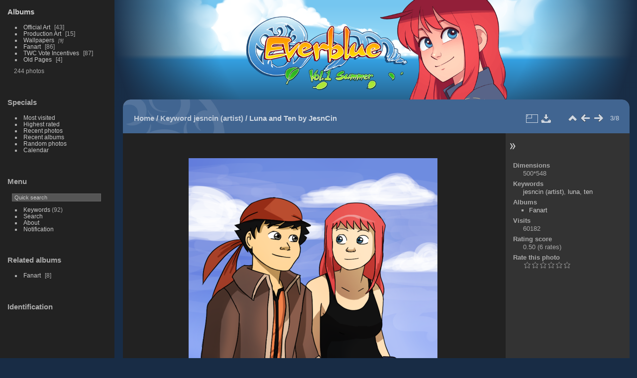

--- FILE ---
content_type: text/html; charset=utf-8
request_url: http://www.everblue-comic.com/gallery/picture.php?/40/tags/32-jesncin_artist
body_size: 4157
content:
<!DOCTYPE html>
<html lang="en" dir="ltr">
<head>
<meta charset="utf-8">
<meta name="generator" content="Piwigo (aka PWG), see piwigo.org">

 
<meta name="keywords" content="jesncin (artist), luna, ten">
<meta name="description" content="http://jesncin.tumblr.com/ - jesncin-luten.png">

<title>Luna and Ten by JesnCin | Everblue Gallery</title>
<link rel="shortcut icon" type="image/x-icon" href="themes/default/icon/favicon.ico">

<link rel="start" title="Home" href="/gallery/" >
<link rel="search" title="Search" href="search.php" >

<link rel="first" title="First" href="picture.php?/42/tags/32-jesncin_artist" ><link rel="prev" title="Previous" href="picture.php?/41/tags/32-jesncin_artist" ><link rel="next" title="Next" href="picture.php?/39/tags/32-jesncin_artist" ><link rel="last" title="Last" href="picture.php?/35/tags/32-jesncin_artist" ><link rel="up" title="Thumbnails" href="index.php?/tags/32-jesncin_artist" >
<link rel="canonical" href="picture.php?/40">

 
	<!--[if lt IE 7]>
		<link rel="stylesheet" type="text/css" href="themes/default/fix-ie5-ie6.css">
	<![endif]-->
	<!--[if IE 7]>
		<link rel="stylesheet" type="text/css" href="themes/default/fix-ie7.css">
	<![endif]-->
	

	<!--[if lt IE 8]>
		<link rel="stylesheet" type="text/css" href="themes/elegant/fix-ie7.css">
	<![endif]-->


<!-- BEGIN get_combined -->

<link rel="stylesheet" type="text/css" href="_data/combined/fuz7na.css">


<!-- END get_combined -->

<!--[if lt IE 7]>
<script type="text/javascript" src="themes/default/js/pngfix.js"></script>
<![endif]-->

</head>

<body id="thePicturePage" class="section-tags tag-32 image-40 "  data-infos='{"section":"tags","tag_ids":["32"],"image_id":"40"}'>

<div id="the_page">


<div id="theHeader"><h1>Everblue Gallery</h1>

<p>Everblue Fanart and various other images!</p>

<a id="goback" href="https://www.everblue-comic.com"></a></div>


<div id="menubar">
	<dl id="mbCategories">
<dt>
	<a href="index.php?/categories">Albums</a>
</dt>
<dd>
  <ul>
    <li >
      <a href="index.php?/category/official"  title="43 photos in this album">Official Art</a>
      <span class="menuInfoCat badge" title="43 photos in this album">43</span>
      </li>
    
    <li >
      <a href="index.php?/category/production-art"  title="15 photos in this album">Production Art</a>
      <span class="menuInfoCat badge" title="15 photos in this album">15</span>
      </li>
    
    <li >
      <a href="index.php?/category/wallpapers"  title="9 photos in 2 sub-albums">Wallpapers</a>
      <span class="menuInfoCatByChild badge" title="9 photos in 2 sub-albums">9</span>
      </li>
    
    <li >
      <a href="index.php?/category/fanart"  title="86 photos in this album">Fanart</a>
      <span class="menuInfoCat badge" title="86 photos in this album">86</span>
      </li>
    
    <li >
      <a href="index.php?/category/vote-incentives"  title="87 photos in this album">TWC Vote Incentives</a>
      <span class="menuInfoCat badge" title="87 photos in this album">87</span>
      </li>
    
    <li >
      <a href="index.php?/category/old-pages"  title="4 photos in this album">Old Pages</a>
      <span class="menuInfoCat badge" title="4 photos in this album">4</span>
  </li></ul>

	<p class="totalImages">244 photos</p>
</dd>
	</dl>
	<dl id="mbSpecials">
<dt>Specials</dt>
<dd>
	<ul><li><a href="index.php?/most_visited" title="display most visited photos">Most visited</a></li><li><a href="index.php?/best_rated" title="display best rated photos">Highest rated</a></li><li><a href="index.php?/recent_pics" title="display most recent photos">Recent photos</a></li><li><a href="index.php?/recent_cats" title="display recently updated albums">Recent albums</a></li><li><a href="random.php" title="display a set of random photos" rel="nofollow">Random photos</a></li><li><a href="index.php?/created-monthly-calendar" title="display each day with photos, month per month" rel="nofollow">Calendar</a></li></ul>
</dd>
	</dl>
	<dl id="mbMenu">
<dt>Menu</dt>
<dd>
	<form action="qsearch.php" method="get" id="quicksearch" onsubmit="return this.q.value!='' && this.q.value!=qsearch_prompt;">
		<p style="margin:0;padding:0">
			<input type="text" name="q" id="qsearchInput" onfocus="if (value==qsearch_prompt) value='';" onblur="if (value=='') value=qsearch_prompt;" style="width:90%">
		</p>
	</form>
	<script type="text/javascript">var qsearch_prompt="Quick search";document.getElementById('qsearchInput').value=qsearch_prompt;</script>
	<ul><li><a href="tags.php" title="display available keywords">Keywords</a> (92)</li><li><a href="search.php" title="search" rel="search">Search</a></li><li><a href="about.php" title="About Piwigo">About</a></li><li><a href="notification.php" title="RSS feed" rel="nofollow">Notification</a></li></ul>
</dd>
	</dl>
	<dl id="mbRelatedCategories">
<dt>
	Related albums
</dt>
<dd>
  <ul>
    <li>
      <a href="index.php?/category/fanart">Fanart</a>
      <span class="badge" title="8 photos">8</span>
  </li></ul>
</dd>
	</dl>
	<dl id="mbIdentification">
<dt>Identification</dt>
<dd>
<ul><li><a href="identification.php" rel="nofollow">Login</a></li></ul>
<form method="post" action="identification.php" id="quickconnect"><fieldset><legend>Quick connect</legend><div><label for="username">Username</label><br><input type="text" name="username" id="username" value="" style="width:99%"></div><div><label for="password">Password</label><br><input type="password" name="password" id="password" style="width:99%"></div><div><label for="remember_me"><input type="checkbox" name="remember_me" id="remember_me" value="1"> Auto login</label></div><div><input type="hidden" name="redirect" value="%2Fgallery%2Fpicture.php%3F%2F40%2Ftags%2F32-jesncin_artist"><input type="submit" name="login" value="Submit"><span class="categoryActions"><a href="password.php" title="Forgotten your password?" class="pwg-state-default pwg-button"><span class="pwg-icon pwg-icon-lost-password"> </span></a></span></div></fieldset></form>
</dd>
	</dl>
</div><div id="menuSwitcher"></div>
<div id="content" class="contentWithMenu">



<div id="imageHeaderBar">
	<div class="browsePath">
		<a href="/gallery/">Home</a> / <a href="tags.php" title="display available keywords">Keyword</a> <a href="index.php?/tags/32-jesncin_artist" title="display photos linked to this keyword">jesncin (artist)</a><span class="browsePathSeparator"> / </span><h2>Luna and Ten by JesnCin</h2>
	</div>
</div>

<div id="imageToolBar">
<div class="imageNumber">3/8</div>
<div class="navigationButtons">
<a href="index.php?/tags/32-jesncin_artist" title="Thumbnails" class="pwg-state-default pwg-button"><span class="pwg-icon pwg-icon-arrow-n"></span><span class="pwg-button-text">Thumbnails</span></a><a href="picture.php?/41/tags/32-jesncin_artist" title="Previous : Paper Boats by JesnCin" class="pwg-state-default pwg-button"><span class="pwg-icon pwg-icon-arrow-w"></span><span class="pwg-button-text">Previous</span></a><a href="picture.php?/39/tags/32-jesncin_artist" title="Next : Kites by JesnCin" class="pwg-state-default pwg-button pwg-button-icon-right"><span class="pwg-icon pwg-icon-arrow-e"></span><span class="pwg-button-text">Next</span></a></div>

<div class="actionButtons">
<a id="derivativeSwitchLink" title="Photo sizes" class="pwg-state-default pwg-button" rel="nofollow"><span class="pwg-icon pwg-icon-sizes"></span><span class="pwg-button-text">Photo sizes</span></a><div id="derivativeSwitchBox" class="switchBox"><div class="switchBoxTitle">Photo sizes</div><span class="switchCheck" id="derivativeChecked2small" style="visibility:hidden">&#x2714; </span><a href="javascript:changeImgSrc('_data/i/upload/2016/08/18/20160818080758-45e99a6f-2s.png','2small','2small')">XXS - tiny<span class="derivativeSizeDetails"> (218 x 240)</span></a><br><span class="switchCheck" id="derivativeCheckedxsmall" style="visibility:hidden">&#x2714; </span><a href="javascript:changeImgSrc('_data/i/upload/2016/08/18/20160818080758-45e99a6f-xs.png','xsmall','xsmall')">XS - extra small<span class="derivativeSizeDetails"> (295 x 324)</span></a><br><span class="switchCheck" id="derivativeCheckedsmall" style="visibility:hidden">&#x2714; </span><a href="javascript:changeImgSrc('_data/i/upload/2016/08/18/20160818080758-45e99a6f-sm.png','small','small')">S - small<span class="derivativeSizeDetails"> (394 x 432)</span></a><br><span class="switchCheck" id="derivativeCheckedOriginal">&#x2714; </span><a href="javascript:changeImgSrc('./upload/2016/08/18/20160818080758-45e99a6f.png','medium','Original')">Original<span class="derivativeSizeDetails"> (500 x 548)</span></a><br></div>
<a id="downloadSwitchLink" href="action.php?id=40&amp;part=e&amp;download" title="Download this file" class="pwg-state-default pwg-button" rel="nofollow"><span class="pwg-icon pwg-icon-save"></span><span class="pwg-button-text">download</span></a> </div>
</div>
<div id="theImageAndInfos">
<div id="theImage">

<img class="file-ext-png path-ext-png" src="./upload/2016/08/18/20160818080758-45e99a6f.png"width="500" height="548" alt="jesncin-luten.png" id="theMainImage" usemap="#mapOriginal" title="http://jesncin.tumblr.com/">

<map name="map2small"><area shape=rect coords="0,0,54,240" href="picture.php?/41/tags/32-jesncin_artist" title="Previous : Paper Boats by JesnCin" alt="Paper Boats by JesnCin"><area shape=rect coords="54,0,162,60" href="index.php?/tags/32-jesncin_artist" title="Thumbnails" alt="Thumbnails"><area shape=rect coords="163,0,218,240" href="picture.php?/39/tags/32-jesncin_artist" title="Next : Kites by JesnCin" alt="Kites by JesnCin"></map><map name="mapxsmall"><area shape=rect coords="0,0,73,324" href="picture.php?/41/tags/32-jesncin_artist" title="Previous : Paper Boats by JesnCin" alt="Paper Boats by JesnCin"><area shape=rect coords="73,0,220,81" href="index.php?/tags/32-jesncin_artist" title="Thumbnails" alt="Thumbnails"><area shape=rect coords="221,0,295,324" href="picture.php?/39/tags/32-jesncin_artist" title="Next : Kites by JesnCin" alt="Kites by JesnCin"></map><map name="mapsmall"><area shape=rect coords="0,0,98,432" href="picture.php?/41/tags/32-jesncin_artist" title="Previous : Paper Boats by JesnCin" alt="Paper Boats by JesnCin"><area shape=rect coords="98,0,294,108" href="index.php?/tags/32-jesncin_artist" title="Thumbnails" alt="Thumbnails"><area shape=rect coords="296,0,394,432" href="picture.php?/39/tags/32-jesncin_artist" title="Next : Kites by JesnCin" alt="Kites by JesnCin"></map><map name="mapOriginal"><area shape=rect coords="0,0,125,548" href="picture.php?/41/tags/32-jesncin_artist" title="Previous : Paper Boats by JesnCin" alt="Paper Boats by JesnCin"><area shape=rect coords="125,0,373,137" href="index.php?/tags/32-jesncin_artist" title="Thumbnails" alt="Thumbnails"><area shape=rect coords="375,0,500,548" href="picture.php?/39/tags/32-jesncin_artist" title="Next : Kites by JesnCin" alt="Kites by JesnCin"></map>

<p class="imageComment"><a href="http://jesncin.tumblr.com/">http://jesncin.tumblr.com/</a></p>

</div><div id="infoSwitcher"></div><div id="imageInfos">

<dl id="standard" class="imageInfoTable">
<div id="Dimensions" class="imageInfo"><dt>Dimensions</dt><dd>500*548</dd></div><div id="Tags" class="imageInfo"><dt>Keywords</dt><dd><a href="index.php?/tags/32-jesncin_artist">jesncin (artist)</a>, <a href="index.php?/tags/1-luna">luna</a>, <a href="index.php?/tags/10-ten">ten</a></dd></div><div id="Categories" class="imageInfo"><dt>Albums</dt><dd><ul><li><a href="index.php?/category/fanart">Fanart</a></li></ul></dd></div><div id="Visits" class="imageInfo"><dt>Visits</dt><dd>60182</dd></div><div id="Average" class="imageInfo"><dt>Rating score</dt><dd><span id="ratingScore">0.50</span> <span id="ratingCount">(6 rates)</span></dd></div><div id="rating" class="imageInfo"><dt><span id="updateRate">Rate this photo</span></dt><dd><form action="picture.php?/40/tags/32-jesncin_artist&amp;action=rate" method="post" id="rateForm" style="margin:0;"><div><input type="submit" name="rate" value="0" class="rateButton" title="0"><input type="submit" name="rate" value="1" class="rateButton" title="1"><input type="submit" name="rate" value="2" class="rateButton" title="2"><input type="submit" name="rate" value="3" class="rateButton" title="3"><input type="submit" name="rate" value="4" class="rateButton" title="4"><input type="submit" name="rate" value="5" class="rateButton" title="5">			</div>
			</form>
		</dd>
	</div>


</dl>

</div>
</div>


</div>
<div id="copyright">

  Powered by	<a href="https://piwigo.org" class="Piwigo">Piwigo</a>
  
</div>
</div>
<!-- BEGIN get_combined -->
<script type="text/javascript" src="_data/combined/1a0ukf8.js"></script>
<script type="text/javascript">//<![CDATA[

var p_main_menu = "on", p_pict_descr = "on", p_pict_comment = "off";
document.onkeydown = function(e){e=e||window.event;if (e.altKey) return true;var target=e.target||e.srcElement;if (target && target.type) return true;	var keyCode=e.keyCode||e.which, docElem=document.documentElement, url;switch(keyCode){case 63235: case 39: if (e.ctrlKey || docElem.scrollLeft==docElem.scrollWidth-docElem.clientWidth)url="picture.php?/39/tags/32-jesncin_artist"; break;case 63234: case 37: if (e.ctrlKey || docElem.scrollLeft==0)url="picture.php?/41/tags/32-jesncin_artist"; break;case 36: if (e.ctrlKey)url="picture.php?/42/tags/32-jesncin_artist"; break;case 35: if (e.ctrlKey)url="picture.php?/35/tags/32-jesncin_artist"; break;case 38: if (e.ctrlKey)url="index.php?/tags/32-jesncin_artist"; break;}if (url) {window.location=url.replace("&amp;","&"); return false;}return true;}
function changeImgSrc(url,typeSave,typeMap)
{
	var theImg = document.getElementById("theMainImage");
	if (theImg)
	{
		theImg.removeAttribute("width");theImg.removeAttribute("height");
		theImg.src = url;
		theImg.useMap = "#map"+typeMap;
	}
	jQuery('#derivativeSwitchBox .switchCheck').css('visibility','hidden');
	jQuery('#derivativeChecked'+typeMap).css('visibility','visible');
	document.cookie = 'picture_deriv='+typeSave+';path=/gallery/';
}
(window.SwitchBox=window.SwitchBox||[]).push("#derivativeSwitchLink", "#derivativeSwitchBox");
var _pwgRatingAutoQueue = _pwgRatingAutoQueue||[];_pwgRatingAutoQueue.push( {rootUrl: '', image_id: 40,onSuccess : function(rating) {var e = document.getElementById("updateRate");if (e) e.innerHTML = "Update your rating";e = document.getElementById("ratingScore");if (e) e.innerHTML = rating.score;e = document.getElementById("ratingCount");if (e) {if (rating.count == 1) {e.innerHTML = "(%d rate)".replace( "%d", rating.count);} else {e.innerHTML = "(%d rates)".replace( "%d", rating.count);}}}} );
//]]></script>
<script type="text/javascript">
(function() {
var s,after = document.getElementsByTagName('script')[document.getElementsByTagName('script').length-1];
s=document.createElement('script'); s.type='text/javascript'; s.async=true; s.src='_data/combined/1eqdzgb.js';
after = after.parentNode.insertBefore(s, after);
})();
</script>
<!-- END get_combined -->

</body>
</html>